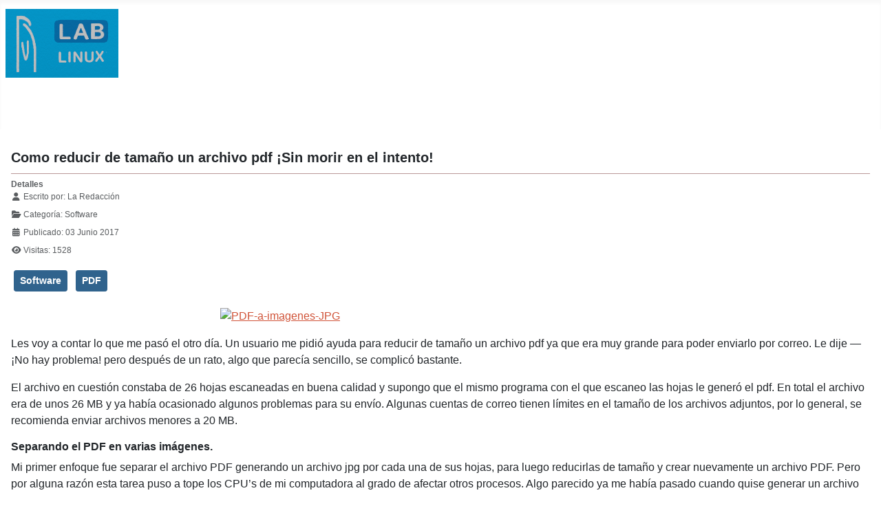

--- FILE ---
content_type: text/html; charset=utf-8
request_url: https://laboratoriolinux.es/index.php/-noticias-mundo-linux-/software/17985-como-reducir-de-tamano-un-archivo-pdf-sin-morir-en-el-intento.html
body_size: 9613
content:
<!DOCTYPE html>
<html lang="es-es" dir="ltr">

<head>
    <meta charset="utf-8">
	<meta name="rights" content="Todos los derechos reservados. Solicitar permiso por mediacion del formulario de contacto.">
	<meta name="author" content=" La Redacción">
	<meta name="viewport" content="width=device-width, initial-scale=1">
	<meta name="description" content="Laboratorio Linux! - Linux para todos.">
	<meta name="generator" content="Joomla! - Open Source Content Management">
	<title>Como reducir de tamaño un archivo pdf ¡Sin morir en el intento!</title>
	<link href="/media/templates/site/cassiopeia/images/joomla-favicon.svg" rel="icon" type="image/svg+xml">
	<link href="/media/templates/site/cassiopeia/images/favicon.ico" rel="alternate icon" type="image/vnd.microsoft.icon">
	<link href="/media/templates/site/cassiopeia/images/joomla-favicon-pinned.svg" rel="mask-icon" color="#000">
	<link href="https://laboratoriolinux.es/index.php/component/search/?view=article&amp;layout=blog&amp;id=17985&amp;format=opensearch&amp;Itemid=89&amp;catid=27" rel="search" title="Search Laboratorio Linux" type="application/opensearchdescription+xml">

    <link href="/media/system/css/joomla-fontawesome.min.css?0e06f1" rel="lazy-stylesheet"><noscript><link href="/media/system/css/joomla-fontawesome.min.css?0e06f1" rel="stylesheet"></noscript>
	<link href="/media/templates/site/cassiopeia/css/template.min.css?0e06f1" rel="stylesheet">
	<link href="/media/templates/site/cassiopeia/css/global/colors_standard.min.css?0e06f1" rel="stylesheet">
	<link href="/media/templates/site/cassiopeia/css/vendor/joomla-custom-elements/joomla-alert.min.css?0.4.1" rel="stylesheet">
	<link href="/media/templates/site/cassiopeia/css/user.css?0e06f1" rel="stylesheet">
	<link href="/media/plg_system_jcemediabox/css/jcemediabox.min.css?7d30aa8b30a57b85d658fcd54426884a" rel="stylesheet">
	<link href="/plugins/system/mediabox_ck/assets/mediaboxck.css?ver=2.6.0" rel="stylesheet">
	<style>:root {
		--hue: 214;
		--template-bg-light: #f0f4fb;
		--template-text-dark: #495057;
		--template-text-light: #ffffff;
		--template-link-color: var(--link-color);
		--template-special-color: #001B4C;
		
	}</style>
	<style>
			#mbCenter, #mbToolbar {
	background-color: #d6d6d6;
	-webkit-border-radius: 10px;
	-khtml-border-radius: 10px;
	-moz-border-radius: 10px;
	border-radius: 10px;
	-webkit-box-shadow: 0px 5px 20px rgba(0,0,0,0.50);
	-khtml-box-shadow: 0px 5px 20px rgba(0,0,0,0.50);
	-moz-box-shadow: 0px 5px 20px rgba(0,0,0,0.50);
	box-shadow: 0px 5px 20px rgba(0,0,0,0.50);
	/* For IE 8 */
	-ms-filter: "progid:DXImageTransform.Microsoft.Shadow(Strength=5, Direction=180, Color='#000000')";
	/* For IE 5.5 - 7 */
	filter: progid:DXImageTransform.Microsoft.Shadow(Strength=5, Direction=180, Color='#000000');
	}
	
	#mbOverlay {
		background-color: #000000;
		
	}
	
	#mbCenter.mbLoading {
		background-color: #d6d6d6;
	}
	
	#mbBottom {
		color: #fcf9f9;
	}
	
	#mbTitle, #mbPrevLink, #mbNextLink, #mbCloseLink, #mbPlayLink, #mbPauseLink, #mbZoomMinus, #mbZoomValue, #mbZoomPlus {
		color: #fcf9f9;
	}
		</style>

    <script src="/media/vendor/metismenujs/js/metismenujs.min.js?1.4.0" defer></script>
	<script src="/media/vendor/jquery/js/jquery.min.js?3.7.1"></script>
	<script src="/media/vendor/jquery/js/jquery-noconflict.min.js?3.7.1"></script>
	<script src="/media/templates/site/cassiopeia/js/mod_menu/menu-metismenu.min.js?0e06f1" defer></script>
	<script type="application/json" class="joomla-script-options new">{"joomla.jtext":{"MEDIABOXCK_SHARE":"Share","MEDIABOXCK_EMAIL":"Email","MEDIABOXCK_CLOSE":"=\"Close\"","MEDIABOXCK_NEXT":"Next","MEDIABOXCK_PREV":"Previous","MEDIABOXCK_DOWNLOAD":"Download","MEDIABOXCK_PLAY":"Play","MEDIABOXCK_PAUSE":"Pause","ERROR":"Error","MESSAGE":"Mensaje","NOTICE":"Notificación","WARNING":"Advertencia","JCLOSE":"Cerrar","JOK":"OK","JOPEN":"Abrir"},"system.paths":{"root":"","rootFull":"https:\/\/laboratoriolinux.es\/","base":"","baseFull":"https:\/\/laboratoriolinux.es\/"},"csrf.token":"4ae0467822c5b489a08dae0925d5ce02"}</script>
	<script src="/media/system/js/core.min.js?a3d8f8"></script>
	<script src="/media/templates/site/cassiopeia/js/template.min.js?0e06f1" type="module"></script>
	<script src="/media/vendor/bootstrap/js/collapse.min.js?5.3.8" type="module"></script>
	<script src="/media/system/js/messages.min.js?9a4811" type="module"></script>
	<script src="/media/plg_system_jcemediabox/js/jcemediabox.min.js?7d30aa8b30a57b85d658fcd54426884a"></script>
	<script src="/plugins/system/mediabox_ck/assets/mediaboxck.min.js?ver=2.9.1"></script>
	<script>jQuery(document).ready(function(){WfMediabox.init({"base":"\/","theme":"squeeze","width":"","height":"","lightbox":0,"shadowbox":0,"icons":1,"overlay":1,"overlay_opacity":0,"overlay_color":"","transition_speed":500,"close":2,"labels":{"close":"Cerrar","next":"Siguiente","previous":"Anterior","cancel":"Cancelar","numbers":"{{numbers}}","numbers_count":"{{current}} de {{total}}","download":"PLG_SYSTEM_JCEMEDIABOX_LABEL_DOWNLOAD"},"swipe":true,"expand_on_click":true});});</script>
	<script>
						Mediabox.scanPage = function() {
							var links = jQuery('a').filter(function(i) {
								if ( jQuery(this).attr('rel') 
										&& jQuery(this).data('mediaboxck_done') != '1') {
									var patt = new RegExp(/^lightbox/i);
									return patt.test(jQuery(this).attr('rel'));
								}
							});
							if (! links.length) return false;

							new Mediaboxck(links, {
								overlayOpacity : 	0.7,
								resizeOpening : 	1,
								resizeDuration : 	240,
								initialWidth : 		320,
								initialHeight : 	180,
								fullWidth : 		'0',
								defaultWidth : 		'640',
								defaultHeight : 	'360',
								showCaption : 		1,
								showCounter : 		1,
								loop : 				0,
								isMobileEnable: 	1,
								// mobileDetection: 	'resolution',
								isMobile: 			false,
								mobileResolution: 	'640',
								attribType :		'rel',
								showToolbar :		'0',
								diapoTime :			'3000',
								diapoAutoplay :		'0',
								toolbarSize :		'normal',
								medialoop :		false,
								showZoom :		0,
								share :		0,
								download :		0,
								theme :		'defalut',
								counterText: '({x} of {y})',
							}, null, function(curlink, el) {
								var rel0 = curlink.rel.replace(/[[]|]/gi," ");
								var relsize = rel0.split(" ");
								return (curlink == el) || ((curlink.rel.length > 8) && el.rel.match(relsize[1]));
							});
						};
					jQuery(document).ready(function(){
						Mediabox.scanPage();
					});
</script>

</head>

<body class="site com_content wrapper-static view-article layout-blog no-task itemid-89 has-sidebar-right">
    <header class="header container-header full-width">

        
        
                    <div class="grid-child">
                <div class="navbar-brand">
                    <a class="brand-logo" href="/">
                        <img loading="eager" decoding="async" src="https://laboratoriolinux.es/images/banners/laboratoriolinux.png" alt="Laboratorio Linux" width="164" height="100">                    </a>
                                    </div>
            </div>
        
                    <div class="grid-child container-nav">
                                    
<nav class="navbar navbar-expand-lg" aria-label="Menú principal Top">
    <button class="navbar-toggler navbar-toggler-right" type="button" data-bs-toggle="collapse" data-bs-target="#navbar63" aria-controls="navbar63" aria-expanded="false" aria-label="Alternar navegación">
        <span class="icon-menu" aria-hidden="true"></span>
    </button>
    <div class="collapse navbar-collapse" id="navbar63">
        <ul class="mod-menu mod-menu_dropdown-metismenu metismenu mod-list ">
<li class="metismenu-item item-301 level-1 default"><a href="/index.php" title="Bienvenidos al &quot;Laboratorio Linux&quot;">- Inicio -</a></li><li class="metismenu-item item-27 level-1 active divider deeper parent"><button class="mod-menu__separator separator mm-collapsed mm-toggler mm-toggler-nolink" aria-haspopup="true" aria-expanded="false">- Noticias Mundo Linux -</button><ul class="mm-collapse"><li class="metismenu-item item-86 level-2"><a href="/index.php/-noticias-mundo-linux-/distribuciones.html" >Distribuciones</a></li><li class="metismenu-item item-87 level-2"><a href="/index.php/-noticias-mundo-linux-/escritorios.html" >Escritorios</a></li><li class="metismenu-item item-369 level-2"><a href="/index.php/-noticias-mundo-linux-/hardware.html" >Hardware</a></li><li class="metismenu-item item-370 level-2"><a href="/index.php/-noticias-mundo-linux-/internet.html" >Internet</a></li><li class="metismenu-item item-88 level-2"><a href="/index.php/-noticias-mundo-linux-/juegos.html" >Juegos</a></li><li class="metismenu-item item-368 level-2"><a href="/index.php/-noticias-mundo-linux-/revistas.html" >Revistas</a></li><li class="metismenu-item item-89 level-2 current active"><a href="/index.php/-noticias-mundo-linux-/software.html" aria-current="location">Software</a></li><li class="metismenu-item item-90 level-2"><a href="/index.php/-noticias-mundo-linux-/ultimas-noticias.html" >Últimas noticias</a></li><li class="metismenu-item item-2 level-2 divider deeper parent"><button class="mod-menu__separator separator mm-collapsed mm-toggler mm-toggler-nolink" aria-haspopup="true" aria-expanded="false">- Aula Linuxera -</button><ul class="mm-collapse"><li class="metismenu-item item-56 level-3"><a href="/index.php/-noticias-mundo-linux-/aula-linuxera/aula.html" >- Aula -</a></li><li class="metismenu-item item-34 level-3"><a href="/index.php/-noticias-mundo-linux-/aula-linuxera/descargas-linux.html" >Descargas CD/DVD de Linux</a></li><li class="metismenu-item item-55 level-3"><a href="/index.php/-noticias-mundo-linux-/aula-linuxera/guia-para-elegir-un-linux.html" >Guía para elegir un Linux</a></li><li class="metismenu-item item-60 level-3"><a href="/index.php/-noticias-mundo-linux-/aula-linuxera/instalar-ubuntu-en-windows.html" >Instalar Ubuntu en windows</a></li></ul></li></ul></li><li class="metismenu-item item-450 level-1"><a href="/index.php/-noticias-mundo-linux-/aula-linuxera/aula.html" >- Aula Linuxera -</a></li><li class="metismenu-item item-1679 level-1"><a href="/index.php/software-libre.html" >- Software Libre -</a></li><li class="metismenu-item item-48 level-1"><a href="/index.php/-enlaces-de-interes-.html" >- Enlaces de Interés -</a></li><li class="metismenu-item item-37 level-1"><a href="/index.php/contactar.html" >- Contactar -</a></li><li class="metismenu-item item-41 level-1 deeper parent"><a href="http://mikejr1.es/" target="_blank" rel="noopener noreferrer">- Nuestra Web Portal -</a><button class="mm-collapsed mm-toggler mm-toggler-link" aria-haspopup="true" aria-expanded="false" aria-label="- Nuestra Web Portal -"></button><ul class="mm-collapse"><li class="metismenu-item item-54 level-2 deeper parent"><a href="http://mikejr1.es/" target="_blank" rel="noopener noreferrer">Grupo Digital de Ayuda</a><button class="mm-collapsed mm-toggler mm-toggler-link" aria-haspopup="true" aria-expanded="false" aria-label="Grupo Digital de Ayuda"></button><ul class="mm-collapse"><li class="metismenu-item item-59 level-3"><a href="http://mikejr1.es/" target="_blank" rel="noopener noreferrer"><img src="/images/banners/logo-mikejr1.png" alt=""><span class="image-title">Grupo Digital de Ayuda</span></a></li></ul></li></ul></li></ul>
    </div>
</nav>

                                            </div>
            </header>

    <div class="site-grid">
        
        
        
        
        <div class="grid-child container-component">
            
            
            <div id="system-message-container" aria-live="polite"></div>

            <main>
                <div class="com-content-article item-page">
    <meta itemprop="inLanguage" content="es-ES">
    
    
        <div class="page-header">
        <h1>
            Como reducir de tamaño un archivo pdf ¡Sin morir en el intento!        </h1>
                            </div>
        
        
            <dl class="article-info text-muted">

            <dt class="article-info-term">
                        Detalles                    </dt>

                    <dd class="createdby">
    <span class="icon-user icon-fw" aria-hidden="true"></span>
                    Escrito por: <span> La Redacción</span>    </dd>
        
        
                    <dd class="category-name">
    <span class="icon-folder-open icon-fw" aria-hidden="true"></span>                Categoría: <span>Software</span>    </dd>
        
        
                    <dd class="published">
    <span class="icon-calendar icon-fw" aria-hidden="true"></span>
    <time datetime="2017-06-03T11:41:05+02:00">
        Publicado: 03 Junio 2017    </time>
</dd>
        
    
            
        
                    <dd class="hits">
    <span class="icon-eye icon-fw" aria-hidden="true"></span>
    <meta content="UserPageVisits:1528">
    Visitas: 1528</dd>
            </dl>
    
            
            <ul class="tags list-inline">
                                                                    <li class="list-inline-item tag-70 tag-list0">
                    <a href="/index.php/component/tags/tag/software.html" class="btn btn-sm btn-info">
                        Software                    </a>
                </li>
                                                                                <li class="list-inline-item tag-218 tag-list1">
                    <a href="/index.php/component/tags/tag/pdf.html" class="btn btn-sm btn-info">
                        PDF                    </a>
                </li>
                        </ul>
    
        
                                                <div class="com-content-article__body">
        <p class="animation-slide-top"><a href="https://c1.staticflickr.com/5/4264/34936482671_93f433bac7_o.png" rel=lightbox="" rel=lightbox-caption="PDF-a-imagenes-JPG"><img src="https://c1.staticflickr.com/5/4264/34936482671_93f433bac7_o.png" alt="PDF-a-imagenes-JPG" width="640" height="360" style="display: block; margin-left: auto; margin-right: auto;" /></a></p>
<p>Les voy a contar lo que me pasó el otro día. Un usuario me pidió ayuda para reducir de tamaño un archivo pdf ya que era muy grande para poder enviarlo por correo. Le dije&nbsp;— ¡No hay problema!&nbsp;pero después de un rato, algo que parecía sencillo, se complicó bastante.</p>
 
<p>El archivo en cuestión constaba de&nbsp;26 hojas escaneadas en buena calidad y supongo que el mismo programa con el que escaneo las hojas le generó el pdf. En total el archivo era de unos 26 MB y ya había ocasionado algunos problemas para su envío. Algunas cuentas de correo tienen límites en el tamaño de los archivos adjuntos, por lo general, se recomienda enviar archivos menores a 20 MB.</p>
<h4>Separando el PDF en varias imágenes.</h4>
<p>Mi primer enfoque fue separar el archivo PDF generando un archivo jpg por cada una de sus hojas, para luego reducirlas de tamaño y crear nuevamente un archivo PDF. Pero por alguna razón esta tarea puso a tope los CPU’s de mi computadora al grado de afectar otros procesos. Algo parecido ya me había pasado cuando quise generar un archivo PDF a partir de las imágenes jpg.</p>
<p>Con mi experiencia anterior supuse que ese consumo tan exagerado de recursos era provocado por&nbsp;<a href="https://www.imagemagick.org/script/index.php">ImageMagick</a>&nbsp;así que busqué una solución usando&nbsp;<a href="http://www.graphicsmagick.org/" target="_blank" rel="noopener noreferrer">GraphicsMagick</a>&nbsp;en su lugar.</p>
<p>Para lograr separar las imágenes usé esta instrucción:</p>
<pre>gm convert -density 300 -resize 1200 archivo.pdf +adjoin %02d.jpg</pre>
<p>Como pueden ver, de una vez aproveché para ajustar la densidad de la imagen a unos 300 dpi y un ajuste en el tamaño.&nbsp;+adjoin&nbsp;me permite generar un archivo por cada página del pdf y la expresión&nbsp;%02d.jpg&nbsp;nombra los archivos incrementalmente&nbsp;con nombres de archivos de dos dígitos (que pueden ser más).&nbsp;</p>
<p>Aún así, no me libro&nbsp;de un importante consumo de recursos, aunque solo por un breve instante.</p>
<p><a href="https://c1.staticflickr.com/5/4253/35027639696_9c5c43ed40_o.jpg" rel=lightbox="" rel=lightbox-caption="equipo-al-tope"><img src="https://c1.staticflickr.com/5/4253/35027639696_9358cc46b5.jpg" alt="equipo-al-tope" width="500" height="337" style="display: block; margin-left: auto; margin-right: auto;" /></a> </p>
<p><em><strong><span style="font-size: 12px;">¡Mi computadora echando humo!</span></strong></em></p>
<p>Lo más importante es que el resultado de esta operación sean imágenes sean legibles, luego se hacen tantos ajustes y reducciones que el resultado es un montón de hojas borrosas que no sirven de nada.</p>
<p>Una vez que revisé las imágenes, que me parecieron de un tamaño adecuado y visualmente legibles iba a proceder a crear un nuevo archivo PDF usando las instrucciones de este artículo:&nbsp;<a href="http://linuxmanr4.com/2012/06/11/convertir-todas-las-imagenes-de-un-directorio-a-pdf-en-linux/" target="_blank" rel="noopener noreferrer">Convertir todas las imágenes de un directorio a PDF</a>. peeeeeeerooooo …</p>
<h4>¡Hay una forma más simple!</h4>
<p><a href="https://c1.staticflickr.com/5/4290/35027651406_f95f3b7f0c_o.png" rel=lightbox="" rel=lightbox-caption="PDF-a-PDF-mas-pequeno"><img src="https://c1.staticflickr.com/5/4290/35027651406_f95f3b7f0c_o.png" alt="PDF-a-PDF-mas-pequeno" width="500" height="280" style="display: block; margin-left: auto; margin-right: auto;" /></a> </p>
<p>Estaba a punto pegar todas las imágenes del directorio a un pdf cuando me di cuenta de que era posible hacerlo directamente, luego entonces mi instrucción anterior se convirtió en esto:</p>
<pre>gm convert -density 300 -resize 1200 archivo.pdf archivo_nuevo.pdf</pre>
<p>Y así, directamente, sin pasar por la generación de archivos jpg pude crear un pdf más pequeño que el anterior.</p>
<p>Espero que este consejo les ahorre tiempo y algo de espacio en su disco duro .</p>
<p>&nbsp;</p>
<p>Fuente:&nbsp;<a href="http://linuxmanr4.com/2017/06/02/reducir-tamano-archivo-pdf/" target="_blank" rel="noopener noreferrer">linuxmanr4</a></p>    </div>

        
                                        </div>

            </main>
            
        </div>

                    <div class="grid-child container-sidebar-right">
                <div class="sidebar-right card ">
            <h3 class="card-header ">Buscador</h3>        <div class="card-body">
                <div class="mod-search search">
	<form action="/index.php/-noticias-mundo-linux-/software/17985-como-reducir-de-tamano-un-archivo-pdf-sin-morir-en-el-intento.html" method="post" role="search">
		<div class="input-group"><input name="searchword" id="mod-search-searchword151" class="form-control" type="search" placeholder="Search ..."><span class="input-group-append"><button class="btn btn-primary" onclick="this.form.searchword.focus();">Search</button></span></div>		<input type="hidden" name="option" value="com_search">
		<input type="hidden" name="task" value="search">
		<input type="hidden" name="Itemid" value="89">
	</form>
</div>
    </div>
</div>
<div class="sidebar-right card ">
            <h3 class="card-header ">Redes Sociales</h3>        <div class="card-body">
                
<div id="mod-custom58" class="mod-custom custom">
    <p style="text-align: center;"><strong>Sigue al Portal G.D.A. en:</strong></p>
<p style="text-align: center;"><a href="https://www.facebook.com/Laboratorio-Linux-118627044869063/" target="_blank" rel="noopener" title="Sigue las actualizaciones del Portal G.D.A. en Facebook"><img src="/images/banners/facebook.png" alt="Sigue las actualizaciones del LaboLinux en Facebook" width="28" height="28" style="border: 0px none;" title="Sigue las actualizaciones del LaboLinux en Facebook" onmouseover="this.src='/images/banners/facebook1.png';" onmouseout="this.src='/images/banners/facebook.png';"></a><span style="color: #e7ddca;">   </span>  <a href="https://twitter.com/laboratoriolinu" target="_blank" rel="noopener" title="Sigue las actualizaciones de Tuaulamac en Twitter"><img src="/images/banners/twitter.png" alt="Sigue las actualizaciones del LaboLinux en Twitter" width="28" height="28" style="border: 0px none;" title="Sigue las actualizaciones del LaboLinux en Twitter" onmouseover="this.src='/images/banners/twitter1.png';" onmouseout="this.src='/images/banners/twitter.png';"></a> <span style="color: #e7ddca;">   </span> <a href="https://mewe.com/" target="_blank" rel="noopener" title="Sigue las actualizaciones del protal G.D.A. en MeWe"><img src="/images/banners/mewe-1.jpg" alt="Sigue las actualizaciones del LaboLinux en MeWe" width="34" height="34" style="border: 0px none;" title="Sigue las actualizaciones del LaboLinux en MeWe" onmouseover="this.src='/images/banners/mewe-1.jpg';" onmouseout="this.src='/images/banners/mewe-1.jpg';"></a><span style="color: #e7ddca;">   </span> <a href="https://feeds.feedburner.com/laboratoriolinux" target="_blank" rel="noopener" title="Sigue las actualizaciones de LaboratorioLinux en twitterfeed"><img src="/images/banners/rss.png" alt="Sigue las actualizaciones del LaboLinux en feed" width="28" height="28" style="border: 0px none;" title="Sigue las actualizaciones del LaboLinux en feed" onmouseover="this.src='/images/banners/rss.png';" onmouseout="this.src='/images/banners/rss.png';"></a></p></div>
    </div>
</div>
<div class="sidebar-right card ">
            <h3 class="card-header ">Noticias Portal G.D.A.</h3>        <div class="card-body">
                        <div style="direction: ltr;" class="text-left feed">
                    Grupo Digital de Ayuda! Tu portal de informacion e ayuda.            

    <!-- Show items -->
                <ul class="newsfeed">
                                            <li>
                                            <span class="feed-link">
                        <a href="https://mikejr1.es/index.php/noticias/160-software/78047-disney-presenta-sus-mejores-estrenos-para-febrero-en-series-y-peliculas.html" target="_blank" rel="noopener">
                        Disney+ presenta sus mejores estrenos para febrero en series y películas</a></span>
                    
                    
                                    </li>
                                            <li>
                                            <span class="feed-link">
                        <a href="https://mikejr1.es/index.php/noticias/163-juegos/78046-estos-son-los-tres-ultimos-juegos-que-regala-amazon-prime-en-enero-asi-pueden-ser-tuyos-para-siempre.html" target="_blank" rel="noopener">
                        Estos son los tres últimos juegos que regala Amazon Prime en enero: así pueden ser tuyos para siempre</a></span>
                    
                    
                                    </li>
                                            <li>
                                            <span class="feed-link">
                        <a href="https://mikejr1.es/index.php/noticias/168-noticia/78045-el-ejercito-del-aire-va-a-tener-un-policia-espacial-para-evitar-posibles-ataques-de-enemigos.html" target="_blank" rel="noopener">
                        El Ejército del Aire va a tener un «policía espacial» para evitar posibles ataques de enemigos</a></span>
                    
                    
                                    </li>
                                            <li>
                                            <span class="feed-link">
                        <a href="https://mikejr1.es/index.php/noticias/168-noticia/78044-los-suelos-desmontables-e-intercambiables-tipo-velcro-ya-estan-aqui-podria-ser-el-futuro-en-nuestros-hogares.html" target="_blank" rel="noopener">
                        Los suelos desmontables e intercambiables tipo velcro ya están aquí: podría ser el futuro en nuestros hogares</a></span>
                    
                    
                                    </li>
                                            <li>
                                            <span class="feed-link">
                        <a href="https://mikejr1.es/index.php/noticias/168-noticia/78043-el-smi-sube-hasta-los-1-221-euros-y-el-gobierno-garantizara-el-cobro-de-todos-los-suplementos.html" target="_blank" rel="noopener">
                        El SMI sube hasta los 1.221 euros y el Gobierno garantizará el cobro de todos los suplementos</a></span>
                    
                    
                                    </li>
                                            <li>
                                            <span class="feed-link">
                        <a href="https://mikejr1.es/index.php/noticias/166-operadoras/78042-si-eres-cliente-de-digi-activa-esta-funcion-en-tu-router-cuando-necesites-la-maxima-velocidad.html" target="_blank" rel="noopener">
                        Si eres cliente de Digi, activa esta función en tu router cuando necesites la máxima velocidad</a></span>
                    
                    
                                    </li>
                                            <li>
                                            <span class="feed-link">
                        <a href="https://mikejr1.es/index.php/noticias/160-software/78041-google-tv-lanzara-una-actualizacion-con-una-nueva-seccion-en-la-pantalla-de-inicio-para-ver-contenido-gratis.html" target="_blank" rel="noopener">
                        Google TV lanzará una actualización con una nueva sección en la pantalla de inicio para ver contenido gratis</a></span>
                    
                    
                                    </li>
                                            <li>
                                            <span class="feed-link">
                        <a href="https://mikejr1.es/index.php/noticias/166-operadoras/78040-los-clientes-que-pagan-50-eur-por-el-router-con-wifi-6-de-o2-deben-devolverlo-o-se-lo-quedan-en-propiedad.html" target="_blank" rel="noopener">
                        Los clientes que pagan 50 € por el router con WiFi 6 de O2, ¿deben devolverlo o se lo quedan en propiedad?</a></span>
                    
                    
                                    </li>
                                            <li>
                                            <span class="feed-link">
                        <a href="https://mikejr1.es/index.php/noticias/160-software/78039-la-nueva-mediapro-de-sergio-osle-contra-las-cuerdas.html" target="_blank" rel="noopener">
                        La nueva Mediapro de Sergio Oslé contra las cuerdas</a></span>
                    
                    
                                    </li>
                                            <li>
                                            <span class="feed-link">
                        <a href="https://mikejr1.es/index.php/noticias/160-software/78038-openai-aclara-por-que-algunos-usuarios-de-chatgpt-plus-gratis-con-movistar-ven-una-fecha-de-renovacion-mensual.html" target="_blank" rel="noopener">
                        OpenAI aclara por qué algunos usuarios de ChatGPT Plus gratis con Movistar ven una fecha de renovación mensual</a></span>
                    
                    
                                    </li>
                    </ul>
            </div>
        </div>
</div>

            </div>
        
                    <div class="grid-child container-bottom-a">
                <div class="bottom-a card ">
            <h3 class="card-header ">Etiquetas similares</h3>        <div class="card-body">
                <ul class="mod-tagssimilar tagssimilar mod-list">
        <li>
                    <a href="/index.php/-noticias-mundo-linux-/software/17768-sumatra-evince-y-okular-tres-buenos-lectores-de-pdf-justo-para-lo-necesario.html">
                                    Sumatra, Evince y Okular: Tres buenos lectores de PDF justo para lo necesario                            </a>
            </li>
        <li>
                    <a href="/index.php/-noticias-mundo-linux-/software/18115-pdfsam-gestiona-archivos-pdf-de-manera-sencilla.html">
                                    PDFSAM, gestiona archivos PDF de manera sencilla                            </a>
            </li>
        <li>
                    <a href="/index.php/-noticias-mundo-linux-/software/18536-trabaja-con-archivos-pdf-y-djvu-con-gscan2pdf-1-8-4-en-ubuntu.html">
                                     Trabaja con archivos PDF y DjVu con Gscan2pdf 1.8.4 en Ubuntu                            </a>
            </li>
        <li>
                    <a href="/index.php/-noticias-mundo-linux-/software/27980-como-trabajar-con-pdf.html">
                                    Cómo trabajar con PDF                            </a>
            </li>
        <li>
                    <a href="/index.php/-noticias-mundo-linux-/software/19034-la-herramienta-de-pdf-y-djvus-gscan2pdf-acaba-de-publicar-su-version-1-8-7.html">
                                    La herramienta de pdf y DjVus Gscan2pdf acaba de publicar su versión 1.8.7                            </a>
            </li>
    </ul>
    </div>
</div>

            </div>
        
            </div>

            <footer class="container-footer footer full-width">
            <div class="grid-child">
                
<div id="mod-custom150" class="mod-custom custom">
    <p> </p>
<div style="position: relative; padding-left: 10px; padding-right: 10px;">
<p style="text-align: center;"><span style="font-size: 13px;">Copyright © 2007/2026 - Todos los derechos reservados -     - <a href="/index.php" title="Laboratorio Linux, Linux para todos">Laboratorio Linux</a> -      - <a href="https://mikejr1.es/" target="_blank" rel="noopener" title="Portal Digital de Ayuda, Tu portal de informacion y ayuda">Portal G.D.A.</a> -<br></span></p>
<p style="text-align: center;"><span style="font-size: 16px;">- Todos los logos o imagenes mencionados en esta web son propiedad de sus empresas correspondientes -</span></p>
</div></div>

            </div>
        </footer>
    
            <a href="#top" id="back-top" class="back-to-top-link" aria-label="Volver arriba">
            <span class="icon-arrow-up icon-fw" aria-hidden="true"></span>
        </a>
    
    
</body>

</html>
